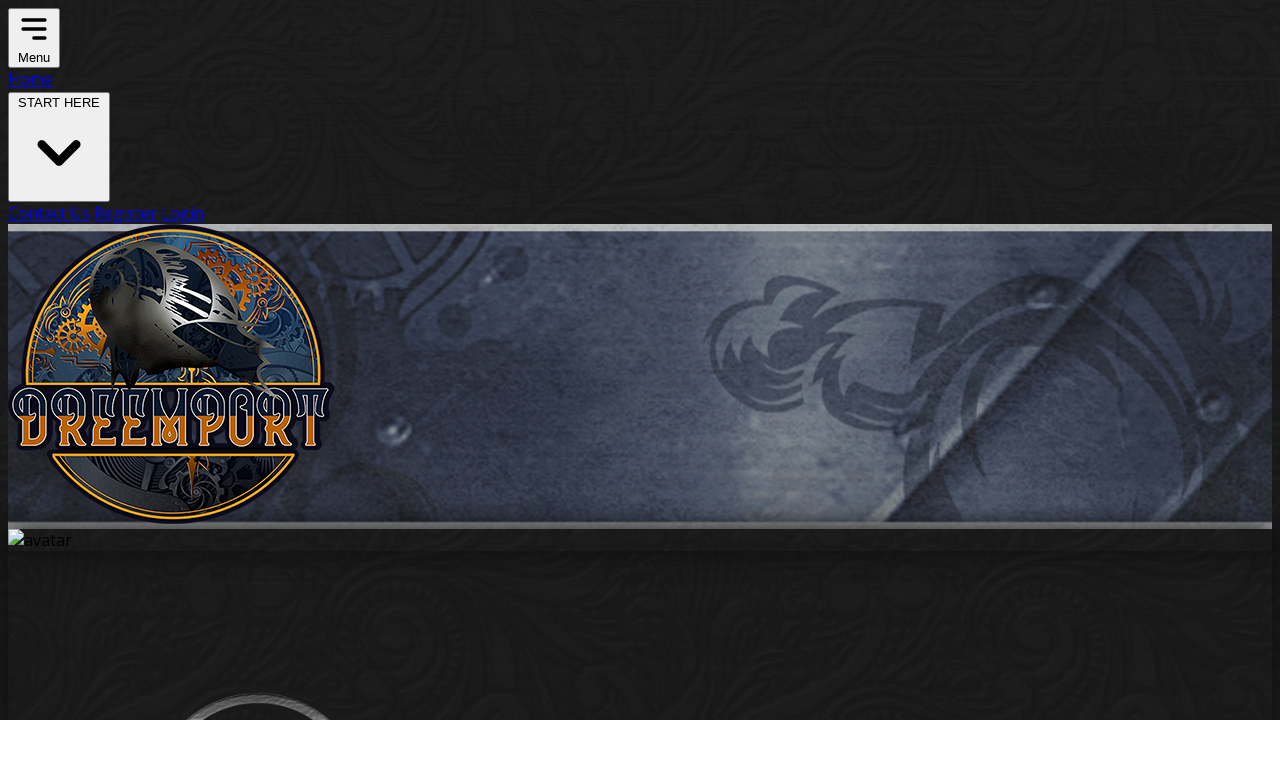

--- FILE ---
content_type: text/html; charset=utf-8
request_url: https://dreemport.com/public-profile/palomap3
body_size: 4739
content:
<!doctype html >
<html lang="en">
<head>
    <meta charset="UTF-8" />
    <meta name="viewport" content="width=device-width, initial-scale=1.0" />
    <link rel="apple-touch-icon" sizes="180x180" href="https://dreemport.com/apple-touch-icon.png">
    <link rel="icon" type="image/png" sizes="32x32" href="https://dreemport.com/favicon-32x32.png">
    <link rel="icon" type="image/png" sizes="16x16" href="https://dreemport.com/favicon-16x16.png">
    <link rel="manifest" href="https://dreemport.com/site.webmanifest">
    <link rel="canonical" href="https://dreemport.com/public-profile/palomap3" />
    


    

    <link rel="preconnect" href="https://fonts.gstatic.com">
    <link rel="preconnect" href="https://fonts.googleapis.com">
<link href="https://fonts.googleapis.com/css2?family=Alice&display=swap" rel="stylesheet">
    <link href="https://fonts.googleapis.com/css2?family=Open+Sans:wght@400;600;700&display=swap" rel="stylesheet">
    <link rel="stylesheet" href="https://cdn.jsdelivr.net/npm/swiper@8/swiper-bundle.min.css" defer />
    <link rel="preload" as="style" href="https://dreemport.com/build/assets/app-CzzKQg2r.css" /><link rel="stylesheet" href="https://dreemport.com/build/assets/app-CzzKQg2r.css" data-navigate-track="reload" />    <script src="https://cdn.jsdelivr.net/npm/swiper@8/swiper-bundle.min.js" defer></script>
        
    

    
    <link rel="preload" as="style" href="https://dreemport.com/build/assets/custom-Ep3EaFh5.css" /><link rel="stylesheet" href="https://dreemport.com/build/assets/custom-Ep3EaFh5.css" data-navigate-track="reload" />    
            
        <script async src="https://www.googletagmanager.com/gtag/js?id=G-Y9ZQ9WWD5L"></script>
        <script>
            window.dataLayer = window.dataLayer || [];

            function gtag() {
                dataLayer.push(arguments);
            }
            gtag('js', new Date());
            gtag('config', 'G-Y9ZQ9WWD5L');
        </script>
    


    <title>Profile</title>
</head>

<body style="font-family: Open Sans, sans-serif" class="black-back relative">


    <header class="relative lg:mb-[10rem] z-500 max-w-[110rem] mx-auto">
        <span class="bg-fuchsia-100"></span>

        

                    <div class="relative w-full lg:pt-4 mb-12 lg:mb-4 text-white bg-dark-gray lg:bg-transparent z-500 ">
    <div x-data="{ open: false }"
        class="flex flex-col max-w-(--breakpoint-xl) px-4 mx-auto lg:items-center
                lg:justify-between lg:flex-row lg:px-8">
        <div class="p-4 flex flex-row items-center justify-between">
            <button class="lg:hidden block w-full  " @click="open = !open">
                <svg fill="currentColor" viewBox="0 0 20 20" class="mr-2 w-6 h-6 inline">
                    <path x-show="!open" fill-rule="evenodd"
                        d="M3 5a1 1 0 011-1h12a1 1 0 110 2H4a1 1 0 01-1-1zM3 10a1 1 0 011-1h12a1 1 0 110 2H4a1 1 0 01-1-1zM9 15a1 1 0 011-1h6a1 1 0 110 2h-6a1 1 0 01-1-1z"
                        clip-rule="evenodd"></path>
                    <path x-show="open" fill-rule="evenodd"
                        d="M4.293 4.293a1 1 0 011.414 0L10 8.586l4.293-4.293a1 1 0 111.414 1.414L11.414 10l4.293 4.293a1 1 0 01-1.414 1.414L10 11.414l-4.293 4.293a1 1 0 01-1.414-1.414L8.586 10 4.293 5.707a1 1 0 010-1.414z"
                        clip-rule="evenodd"></path>
                </svg>
                <span>Menu</span>
            </button>
        </div>
        <nav class="flex-col grow pb-4 lg:pl-[8rem]
                    lg:pb-0 hidden lg:flex
                    lg:justify-evenly lg:flex-row
                    md:text-sm lg:text-md"
            :class="{ 'flex': open, 'hidden': !open }">
            
            <a href="https://dreemport.com"
                class="px-2 py-2 mt-2  font-semibold text-white
                lg:mt-0 hover:text-light-deep-orange "
                @click="isOpen = false">
                Home</a>
                        


            
                        
            
            

            

            
            <div @click.away="open = false" class="relative" x-data="{ open: false }">
                <button @click="open = !open"
                    class="flex flex-row items-center
                    w-full px-2 py-2 mt-2   font-semibold
                    text-left bg-transparent  lg:w-auto lg:inline
                    lg:mt-0 lg:ml-4
                    hover:text-light-deep-orange focus:text-light-deep-orange">
                    <span
                        class=                    "" >START
                        HERE</span>
                    <svg fill="currentColor" viewBox="0 0 20 20" :class="{ 'rotate-180': open, 'rotate-0': !open }"
                        class="inline w-4 h-4 mt-1 ml-1 transition-transform duration-200 transform lg:-mt-1">
                        <path fill-rule="evenodd"
                            d="M5.293 7.293a1 1 0 011.414 0L10 10.586l3.293-3.293a1 1 0 111.414 1.414l-4 4a1 1 0 01-1.414 0l-4-4a1 1 0 010-1.414z"
                            clip-rule="evenodd"></path>
                    </svg>
                </button>
                <div x-show="open" x-cloak x-transition:enter="transition ease-out duration-400"
                    x-transition:enter-start="transform opacity-0 scale-95"
                    x-transition:enter-end="transform opacity-100 scale-100"
                    x-transition:leave="transition ease-in duration-400"
                    x-transition:leave-start="transform opacity-100 scale-100"
                    x-transition:leave-end="transform opacity-0 scale-95"
                    class="absolute right-0 w-full mt-2 origin-top-right shadow-lg lg:w-48 z-50">
                    <div class="px-2 py-2 bg-dark-gray shadow-sm dark-mode:bg-zinc-800">
                        <a href="https://dreemport.com/getting-started"
                            class="block px-2 py-2 mt-2 text-sm font-semibold bg-transparent
                                lg:mt-0 hover:text-light-deep-orange hover:bg-dark-gray
                            "
                            @click="isOpen = false">
                            Getting Started</a>
                        <a href="https://dreemport.com/how-it-works"
                            class="block px-2 py-2 mt-2 text-sm font-semibold bg-transparent
                                lg:mt-0 hover:text-light-deep-orange hover:bg-dark-gray
                            "
                            @click="isOpen = false">
                            How it works</a>
                        <a href="https://dreemport.com/what-dreems-will-we-dreem"
                            class="block px-2 py-2 mt-2 text-sm font-semibold bg-transparent
                                lg:mt-0 hover:text-light-deep-orange hover:bg-dark-gray
                            "
                            @click="isOpen = false">
                            Dreemworld</a>
                        <a href="https://dreemport.com/content-policy"
                            class="block px-2 py-2 mt-2 text-sm font-semibold bg-transparent
                            lg:mt-0 hover:text-light-deep-orange hover:bg-dark-gray
                        "
                            @click="isOpen = false">
                            Content Policy</a>
                        
                        <a href="https://dreemport.com/faq"
                            class="block px-2 py-2 mt-2 text-sm font-semibold bg-transparent
                            lg:mt-0 hover:text-light-deep-orange hover:bg-dark-gray
                        "
                            @click="isOpen = false">
                            FAQ</a>
                        
                        <a href="https://dreemport.com/about-us"
                            class="block px-2 py-2 mt-2 text-sm font-semibold bg-transparent
                            lg:mt-0 hover:text-light-deep-orange hover:bg-dark-gray
                        "
                            @click="isOpen = false">
                            About Us</a>
                    </div>
                </div>
            </div>



            <a href="https://dreemport.com/contact-us"
                class="px-2 py-2 mt-2   font-semibold text-white
                            lg:mt-0 hover:text-light-deep-orange
                        ">Contact
                Us</a>
            
            
            
            
                            <a href="https://dreemport.com/register"
                    class="px-2 py-2 mt-2   font-semibold text-white
                            lg:mt-0 hover:text-light-deep-orange
                        "
                    @click="isOpen = false">Register</a>
                <a href="https://dreemport.com/login"
                    class="px-2 py-2 mt-2   font-semibold text-white
                            lg:mt-0 hover:text-light-deep-orange
                        "
                    @click="isOpen = false">Login</a>
                                    
        </nav>
    </div>
</div>
        
        <div class="relative">
            <div class="lg:absolute h-[6rem] lg:[8rem] mb-[2rem] lg:mb-[4rem] w-full"
                style="background: url(https://dreemport.com/img/bar_only.jpg); background-position:center; background-repeat:no-repeat; background-size:cover;">
                <a href="/"
                    class="absolute top-[-2rem] lg:top-[-3rem] left-0 right-0 mx-auto w-44 lg:w-[12rem] lg:ml-[2rem] 2xl:ml-[12rem]">
                    <img src="https://dreemport.com/img/300pxLogo.png" alt="Dreemport">
                </a>
            </div>
        </div>

    </header>



    <main class="mb-8 container
        grid grid-cols-2
        md:gap-4 align-top mx-auto py-10 px-8">
        <div class="col-span-2 md:col-span-1">
            <div class="pt-[10rem]">
                <div
                    class="flex flex-col
            dark-shadow-lg bg-zinc-900
            border-4 border-zinc-900
            w-full md:w-3/4 py-4 px-4 mx-auto">

                    <div class="min-h-[15rem] mt-[-15rem] inline-block mx-auto z-10">
                        <div class="relative w-full h-full">
    <div class="flex relative items-center place-content-center w-full h-full">

        <div id="avatar" class="flex absolute
        place-self-center rounded-full overflow-hidden z-50 w-[42%] h-[42%]">
            <div class="rounded-full dark-shadow-lg bg-dark-gray overflow-hidden mx-auto w-full">

        <img class="w-full h-full rounded-full"
                                                src="https://images.ecency.com/DQmcjx4gh6zZxH1DfLcjNyYVyL7h7SxZ1CXBSFGYKe4CLRa/img_3462.jpg"
                                            alt=" avatar"/>
            </div>
        </div>


                                                <div class="flex
                overflow-hidden z-50">
                        <img src="https://dreemport.com/img/cleanFrame.png" width="500PX" height="500PX"
                            >
                </div>
                


    </div>
</div>

                    </div>

                    <div class="flex flex-col text-center pb-8">
                        <p class="text-xl mb-2 uppercase font-bold">palomap3</p>
                                                    <div class="px-4 z-50">
                                <div>
    <h4 class="inline-block w-full text-center font-bold text-base md:text-lg">Level 9</h4>
      <div class="w-full bg-lightest-blue h-5 my-1">
        <div class="bg-dark-deep-blue h-5" style="width: 28.26%">
            <p class="w-full text-center text-xs font-bold text-white shadow-xs">28.26%</p>
        </div>
      </div>
      <div class="flex flex-row place-content-center">
      <p class="text-center text-xs font-bold text-white shadow-xs"> 65 / 230 Alignments</p>
      <div x-data="{
        tooltip:false,
      }" class="relative flex flex-col pl-4">
        <button x-on:click="tooltip = !tooltip" x-on:click.outside="tooltip = false"
        class="font-xs inline-block aspect-square h-4 w-4 text-xs leading-none bg-zinc-900 border-2 rounded-full border-zinc-700">i</button>
      <p x-show="tooltip" x-cloak
      class="absolute text-center z-200 text-xs top-6 left-[-4rem] min-w-[15rem] border-2 bg-dark-gray bg-opacity-90 border-zinc-700 p-2 leading-tight ">
      165 days until the next level. Each level requires x amount of Guild Alignments reached.
      </p>
        </div>
      </div>
</div>
                            </div>
                                                <p class="text-sm text-justify pt-4 mt-4 border-t border-zinc-300 border-dotted">
                            Humana. Siento, dudo, pienso. Buscando respuestas.</p>
                    </div>
                </div>
            </div>
        </div>
        
        <div class="col-span-2 md:col-span-1">
            <div class="flex flex-col">

                <div class="p-4 mt-16">
                                                                        <h1
                                class="text-lg font-bold p-4 bg-dark-deep-blue
                border-l-4 border-r-4 border-t-4 border-zinc-900 shadow-inset-sm">
                                My Blogs</h1>
                                            
                    <ul class="ml-4 mt-2">
                                                                                    <li class="mt-4 border-zinc-500 border-b border-dashed pb-2">
                                    <h2 class="text-md font-semibold capitalize">Hive</h2>
                                    <a href="https://ecency.com/@palomap3/blog"
                                        class="text-sm text-light-deep-blue hover:text-bright-highlight">https://ecency.com/@palomap3/blog</a>
                                    <p class="text-xs">Mi blog en Hive.</p>
                                </li>
                                                            <li class="mt-4 border-zinc-500 border-b border-dashed pb-2">
                                    <h2 class="text-md font-semibold capitalize">Substack</h2>
                                    <a href="https://palomap3.substack.com"
                                        class="text-sm text-light-deep-blue hover:text-bright-highlight">https://palomap3.substack.com</a>
                                    <p class="text-xs">El cuaderno de Paloma. Newsletter.</p>
                                </li>
                                                                                                    </ul>
                </div>

                <div class="p-4 ">
                    <h1
                        class="text-lg font-bold p-4 bg-dark-deep-blue
            border-l-4 border-r-4 border-t-4 border-zinc-900 shadow-inset-sm">
                        My Socials</h1>
                    <ul class="ml-4 mt-2">
                                                                                    <li class="mt-4 white border-b border-dashed pb-2">
                                    <h2 class="text-md font-semibold capitalize">Twitter</h2>
                                    <a href="https://twitter.com/palomap3"
                                        class="text-sm text-light-deep-blue hover:text-bright-highlight">https://twitter.com/palomap3</a>
                                </li>
                                                                                                    </ul>
                </div>
            </div>
        </div>

        <section class="col-span-2 md:col-span-1 p-4 mt-8">
            <div class="flex flex-row flex-nowrap">
                <div class="inline-block mx-auto z-10 w-2/5">
                    <div class="relative w-full h-full">
    <div class="flex relative items-center place-content-center w-full h-full">

        <div id="avatar" class="flex absolute
        place-self-center rounded-full overflow-hidden z-50 w-[42%] h-[42%]">
            <div class="rounded-full dark-shadow-lg bg-dark-gray overflow-hidden mx-auto w-full">

        <img class="w-full h-full rounded-full"
                                                src="https://images.ecency.com/DQmcjx4gh6zZxH1DfLcjNyYVyL7h7SxZ1CXBSFGYKe4CLRa/img_3462.jpg"
                                            alt=" avatar"/>
            </div>
        </div>


                                                <div class="flex
                overflow-hidden z-50">
                        <img src="https://dreemport.com/img/cleanFrame.png" width="500PX" height="500PX"
                            >
                </div>
                


    </div>
</div>

                </div>
                <div class="w-3/5 px-4 py-8">
                    <h2 class="font-bold text-xl text-bright-highlight mb-4">Dreem Frames</h2>
                    <p>Dreem frames are earned through participation in Dreem Challenges and
                        other achievements. </p>
                    <a href="https://dreemport.com/public-profile/palomap3/frames"
                        class="flex grow place-content-center
                    font-bold text-sm py-2 px-4 mx-auto rounded-full
                    bg-light-deep-orange hover:bg-yellow-700
                    hover:text-yellow-200 text-dark-gray mt-8">
                        View palomap3's Frames</a>
                </div>
            </div>
        </section>

        <section class="col-span-2 md:col-span-1 p-4 mt-8">
            <div class="flex flex-row flex-nowrap">
                <div class="w-2/5">
                    <img src="https://dreemport.com/img/icons/cardsimage.png" />
                </div>
                <div class="w-3/5 px-4 py-8">
                    <h2 class="font-bold text-xl text-bright-highlight mb-4">Dreem Cards</h2>
                    <p>Dreem Cards are earned for your participation in daily curation and through special events.</p>
                    <a href="https://dreemport.com/public-profile/palomap3/cards"
                        class="flex grow place-content-center
                font-bold text-sm py-2 px-4 mx-auto rounded-full
                bg-light-deep-orange hover:bg-yellow-700
                hover:text-yellow-200 text-dark-gray mt-8">
                        View palomap3's Cards</a>
                </div>
        </section>

        

                <a class="font-bold font-lg underline hover:no-underline ml-4 text-bright-highlight mt-4" href="https://dreemport.com/public-profiles">Back to Users</a>


    </main>




        <script src="https://unpkg.com/dayjs@1.11.3/dayjs.min.js"></script>
    <script src="https://unpkg.com/dayjs@1.11.3/plugin/duration.js"></script>
    <script src="https://dreemport.com/build/assets/app-DLVxLIDh.js"></script>
    
    
    <!-- Livewire Scripts -->
<script src="/livewire/livewire.js?id=5ef5bc0a"   data-csrf="xRlibHhH89ygqTu19279cQGetGuzCeDaY8EdfICL" data-update-uri="/livewire/update" data-navigate-once="true"></script>
    
    
</body>
</html>


--- FILE ---
content_type: text/css
request_url: https://dreemport.com/build/assets/custom-Ep3EaFh5.css
body_size: 5271
content:
::selection{background-color:#cac5bd}input[type=text],input[type=password],input[type=email],input[type=number],textarea,select,select option,input[type=datetime-local],input[type=date],input[type=numeric],input[type=url],input[type=datetime]{-webkit-appearance:none;-moz-appearance:none;-ms-appearance:none;background:#111}input[type=datetime-local]::-webkit-inner-spin-button,input[type=date]::-webkit-calendar-picker-indicator,input[type=datetime-local]::-webkit-calendar-picker-indicator{filter:invert(1)}label{color:#fff}[x-cloak]{display:none!important}.sortable-ghost{opacity:1}.shadow-drag{opacity:1;-webkit-box-shadow:0px 12px 15px 5px rgba(58,58,58,.8);box-shadow:0 12px 15px 5px #3a3a3acc}.dark-shadow-lg,.dark-shadow-md{box-shadow:none}@media screen and (min-width:1024px){.dark-shadow-lg{box-shadow:0 0 25px 2px #0a0a0a99}.dark-shadow-md{box-shadow:0 0 12px 2px #0a0a0acc}}.inner-shadow-top{-webkit-box-shadow:inset 0px 3px 3px 0px rgba(10,10,10,.8);box-shadow:inset 0 3px 3px #0a0a0acc}.inner-shadow-bottom{-webkit-box-shadow:inset 0px -3px 3px 0px rgba(10,10,10,.8);box-shadow:inset 0 -3px 3px #0a0a0acc}.inner-shadow-left{-webkit-box-shadow:inset 3px 0px 3px 0px rgba(10,10,10,.8);box-shadow:inset 3px 0 3px #0a0a0acc}.inner-shadow-right{-webkit-box-shadow:inset -3px 0px 3px 0px rgba(10,10,10,.8);box-shadow:inset -3px 0 3px #0a0a0acc}.button-shadow-lg{-webkit-box-shadow:0px 0px 25px 2px rgba(10,10,10,.9);box-shadow:0 0 25px 2px #0a0a0ae6}.button-shadow-lg:hover{-webkit-box-shadow:0px 0px 10px 0px rgba(10,10,10,.3);box-shadow:0 0 10px #0a0a0a4d}.shadow-sm-inset{-webkit-box-shadow:inset 0px 0px 8px 2px rgba(10,10,10,.8);box-shadow:inset 0 0 8px 2px #0a0a0acc}.my-drop-shadow{-webkit-box-shadow:0px 5px 8px 0px rgba(0,0,0,.8);box-shadow:0 5px 8px #000c}.my-drop-shadow:hover{-webkit-box-shadow:0px 5px 8px 0px rgba(0,0,0,.8);box-shadow:0 1px 8px #000c}.my-text-shadow{text-shadow:-1px -2px 3px rgba(0,0,0,.3)}.paperback{background:url(/build/assets/parchment-beige-Bn-e0dTU.jpg);background-position:center;background-repeat:no-repeat}.paperback:hover{background:linear-gradient(45deg,#ffefb6,#b48a53 90%),url(/build/assets/parchment-beige-Bn-e0dTU.jpg);background-blend-mode:overlay}.copper-border{border-image:url(/build/assets/copper-button-BRVkj3ml.png) 120}.pewter-border{border-image:url(/build/assets/pewterbutton-B_I2u7Ie.png) 320}.black-back{background:url(/build/assets/6-gray-back-Dwzw02US.png),linear-gradient(180deg,#1e1e1e 10%,#191919);background-repeat:repeat-x;background-attachment:fixed;background-position:bottom;background-size:cover}.deco-gear-one{background:url(/build/assets/gearGroup-CQvmaK0T.png);height:5em;width:8em;background-size:contain;background-repeat:no-repeat;padding:5px}.deco-gear-two{background:url(/build/assets/stackedGears-lRwGYOuZ.png);height:15em;width:8em;background-size:contain;background-repeat:no-repeat;padding:5px}.three-columns{column-count:3}.gearTopBorder{background-image:url(/build/assets/topGeartxt-B--uADN2.png);padding-top:5rem;background-repeat:no-repeat;background-position:top center;background-size:contain}.gearBottomBorder{background-image:url(/build/assets/bottomGeartxt-C3IRyHwg.png);padding-bottom:5rem;background-repeat:no-repeat;background-position:bottom center;background-size:contain}.gogglesTopBorder{background-image:url(/build/assets/goggles-ePMYmZ25.webp);padding-top:10rem;background-repeat:no-repeat;background-position:top center;background-size:contain}.gogglesDivider{background-image:url(/build/assets/goggles-front-JMLNb8Cl.webp);padding-top:10rem;background-repeat:no-repeat;background-position:top center;background-size:contain}@media screen and (min-width: 1024px){.gearTopBorder{padding-top:10rem}.gogglesTopBorder,.gogglesFront{padding-Top:15rem}.gearBottomBorder{padding-bottom:10rem}}.inner-blue-shadow{box-shadow:0 0 80px 6px #3e4b5b inset,0 0 5px 2px #738db1 inset}.inner-orange-shadow{box-shadow:0 0 80px 6px #eea10ee6 inset,0 0 5px 2px #f7bf58e6 inset}.orange-to-blue-hover .orange-to-blue-shadow{box-shadow:0 0 80px 6px #da9109e6 inset,0 0 5px 2px #f7bf58e6 inset}.orange-to-blue-hover:hover .orange-to-blue-shadow,.blue-to-orange-hover .blue-to-orange-shadow{box-shadow:0 0 80px 6px #3e4b5b inset,0 0 5px 2px #738db1 inset}.blue-to-orange-hover:hover .blue-to-orange-shadow{box-shadow:0 0 80px 6px #da9109e6 inset,0 0 5px 2px #f7bf58e6 inset}input:-webkit-autofill,input:-webkit-autofill:focus{transition:background-color 600000s 0s,color 600000s 0s}input[data-autocompleted]{background-color:transparent!important}.my-red{color:pink}.swiper-pagination-bullet{background:#5b7696;opacity:.8}.swiper-pagination-bullet-active{background:#c08a24;opacity:1}.raw-html a{font-weight:700;color:#000;padding:.2rem .5rem;background:#ffffff4d;text-decoration:underline;transition:all .5s ease-out}.raw-html a:hover{background:#fffc;text-decoration:none}.raw-html h1,.raw-html h2,.raw-html h3,.raw-html h4,.raw-html h5{font-weight:700}.tasks-html a{text-decoration:underline;color:#ffa600e6;transition:all .5s ease-out}.tasks-html a:hover{text-decoration:none;color:#fff}.tasks-html h1,.tasks-html h2,.tasks-html h3,.tasks-html h4,.tasks-html h5{font-weight:700}.plain-markup a{text-decoration:underline}.plain-markup a:hover{font-weight:700}details{cursor:pointer}


--- FILE ---
content_type: application/javascript; charset=utf-8
request_url: https://dreemport.com/build/assets/app-DLVxLIDh.js
body_size: 627
content:
dayjs.extend(window.dayjs_plugin_duration);window.countdownComponent=function(){return{diffTime:0,interval:0,timer(i){this.diffTime=i,this.interval=setInterval(()=>{this.diffTime<=0&&window.clearInterval(this.interval),this.diffTime--},1e3)},getTime(){return this.diffTime<=0?"Submissions closed.":"Submissions close in: <br>"+dayjs.duration(this.diffTime,"s").format("HH:mm:ss")}}};window.myStyles=function({trimmedImageUrl:i}){return{"background-color":"#333","background-image":"url("+i+"),url(https://images.hive.blog/DQmQwMiDVknUPiGkjUziRBBPcXXrN5qmMFQREEdH5Sv6rQz/noPreview.png)","background-position":"center center"}};
